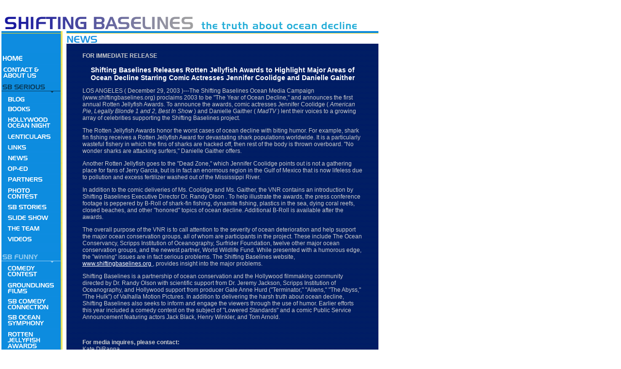

--- FILE ---
content_type: text/html
request_url: http://www.shiftingbaselines.org/news/press_release05.html
body_size: 4397
content:
<html><!-- #BeginTemplate "/Templates/inner.dwt" --><!-- DW6 -->
<head>
<!-- #BeginEditable "doctitle" --> 
<title>Shifting Baselines</title>
<!-- #EndEditable -->
<meta http-equiv="Content-Type" content="text/html; charset=iso-8859-1">
<script language="JavaScript">
<!--
function MM_openBrWindow(theURL,winName,features) { //v2.0
  window.open(theURL,winName,features);
}

function MM_preloadImages() { //v3.0
  var d=document; if(d.images){ if(!d.MM_p) d.MM_p=new Array();
    var i,j=d.MM_p.length,a=MM_preloadImages.arguments; for(i=0; i<a.length; i++)
    if (a[i].indexOf("#")!=0){ d.MM_p[j]=new Image; d.MM_p[j++].src=a[i];}}
}

function MM_swapImgRestore() { //v3.0
  var i,x,a=document.MM_sr; for(i=0;a&&i<a.length&&(x=a[i])&&x.oSrc;i++) x.src=x.oSrc;
}

function MM_swapImage() { //v3.0
  var i,j=0,x,a=MM_swapImage.arguments; document.MM_sr=new Array; for(i=0;i<(a.length-2);i+=3)
   if ((x=MM_findObj(a[i]))!=null){document.MM_sr[j++]=x; if(!x.oSrc) x.oSrc=x.src; x.src=a[i+2];}
}

function MM_findObj(n, d) { //v4.01
  var p,i,x;  if(!d) d=document; if((p=n.indexOf("?"))>0&&parent.frames.length) {
    d=parent.frames[n.substring(p+1)].document; n=n.substring(0,p);}
  if(!(x=d[n])&&d.all) x=d.all[n]; for (i=0;!x&&i<d.forms.length;i++) x=d.forms[i][n];
  for(i=0;!x&&d.layers&&i<d.layers.length;i++) x=MM_findObj(n,d.layers[i].document);
  if(!x && d.getElementById) x=d.getElementById(n); return x;
}

function postage(prefix,suffix)
{
	window.location = 'mailto:'+prefix+'@'+suffix;
}

//-->
</script>
<link rel="stylesheet" href="../styles.css" type="text/css">
</head>

<body bgcolor="#FFFFFF" text="#CCCCCC" link="#FFFFFF" vlink="#CCCCCC" alink="#FF6600" leftmargin="0" topmargin="0" marginwidth="0" marginheight="0" onLoad="MM_preloadImages('../images/template/slideshow_over.gif','../images/snav_comedycontest_01-over.gif','../images/snav_sbocean_01-over.gif','../images/template/nav_rja_01-over.gif','../images/template/books_01-over.gif','../images/template/lenticulars_01-over.gif','../images/template/links_01-over.gif','../images/template/news_01-over.gif','../images/template/oped_01-over.gif','../images/template/partners_01-over.gif','../images/template/stories_01-over.gif','../images/template/slideshow_01-over.gif','../images/template/theteam_01-over.gif','../images/template/videos_01-over.gif','../images/template/comedycontest_01-over.gif','../images/template/oceansymphony_01-over.gif','../images/template/rottenja_01-over.gif','../images/template/contact_01-over.gif','../images/template/home_01-over.gif','../images/template/blog_01-over.gif','../images/template/sb_com_conn_01-over.gif','../images/template/snav_hon_01-over.gif','../images/template/snav_groundlings_01-over.gif','../images/template/photo_cont_01-over.gif')">
<table width="780" cellspacing="0" cellpadding="0">
  <tr>
    <td><img src="../images/template/inner_r1_c1.gif" width="780" height="72" border="0" usemap="#MapHdr"></td>
  </tr>
</table>

<table width="780" cellspacing="0" cellpadding="0">
  <tr valign="top">
    <td width="137" background="../images/template/bg_left.gif">&nbsp;</td>
    <td bgcolor="#FFFFFF" width="643"><!-- #BeginEditable "header" --><img src="../images/headers/news.gif" width="69" height="18"><!-- #EndEditable --></td>
  </tr>
  <tr valign="top"> 
    <td width="137" background="../images/template/bg_left.gif"><p><br>
        <a href="../index.php" onMouseOut="MM_swapImgRestore()" onMouseOver="MM_swapImage('Image32','','../images/template/home_01-over.gif',1)"><img src="../images/template/home_01.gif" alt="Home" name="Image32" width="137" height="22" vspace="2" border="0"></a><a href="../contact.htm" onMouseOut="MM_swapImgRestore()" onMouseOver="MM_swapImage('Image31','','../images/template/contact_01-over.gif',1)"><img src="../images/template/contact_01.gif" alt="Contact Us" name="Image31" width="137" height="31" vspace="0" border="0"></a><img src="../images/template/sb_serious.gif" width="137" height="22" vspace="4"><a href="http://www.shiftingbaselines.org/blog/" onMouseOut="MM_swapImgRestore()" onMouseOver="MM_swapImage('Image33','','../images/template/blog_01-over.gif',1)"><img src="../images/template/blog_01.gif" alt="Blog" name="Image33" width="137" height="18" border="0"></a><a href="../books.htm" onMouseOut="MM_swapImgRestore()" onMouseOver="MM_swapImage('Image18','','../images/template/books_01-over.gif',1)"><img src="../images/template/books_01.gif" alt="Books" name="Image18" width="137" height="18" vspace="2" border="0"></a><a href="news11.html" onMouseOut="MM_swapImgRestore()" onMouseOver="MM_swapImage('Image35','','../images/template/snav_hon_01-over.gif',1)"><img src="../images/template/snav_hon_01.gif" alt="Hollywood Ocean Night" name="Image35" width="137" height="31" vspace="2" border="0"></a><a href="../lenticulars/index.html" onMouseOut="MM_swapImgRestore()" onMouseOver="MM_swapImage('Image19','','../images/template/lenticulars_01-over.gif',1)"><img src="../images/template/lenticulars_01.gif" alt="Lenticulars" name="Image19" width="137" height="18" vspace="2" border="0"></a><a href="../links.html" onMouseOut="MM_swapImgRestore()" onMouseOver="MM_swapImage('Image20','','../images/template/links_01-over.gif',1)"><img src="../images/template/links_01.gif" alt="Links" name="Image20" width="137" height="18" vspace="2" border="0"></a><a href="index.html" onMouseOut="MM_swapImgRestore()" onMouseOver="MM_swapImage('Image21','','../images/template/news_01-over.gif',1)"><img src="../images/template/news_01.gif" alt="News" name="Image21" width="137" height="18" vspace="2" border="0"></a><a href="../op_ed/index.html" onMouseOut="MM_swapImgRestore()" onMouseOver="MM_swapImage('Image22','','../images/template/oped_01-over.gif',1)"><img src="../images/template/oped_01.gif" alt="OP-ED" name="Image22" width="137" height="18" vspace="2" border="0"></a><a href="../partners/index.html" onMouseOut="MM_swapImgRestore()" onMouseOver="MM_swapImage('Image23','','../images/template/partners_01-over.gif',1)"><img src="../images/template/partners_01.gif" alt="Partners" name="Image23" width="137" height="18" vspace="2" border="0"></a><a href="photocont.html" onMouseOut="MM_swapImgRestore()" onMouseOver="MM_swapImage('Image37','','../images/template/photo_cont_01-over.gif',1)"><img src="../images/template/photo_cont_01.gif" name="Image37" width="137" height="31" vspace="2" border="0"></a><a href="../sb_stories/index.html" onMouseOut="MM_swapImgRestore()" onMouseOver="MM_swapImage('Image24','','../images/template/stories_01-over.gif',1)"><img src="../images/template/stories_01.gif" alt="SB Stories" name="Image24" width="137" height="18" vspace="2" border="0"></a><a href="../slideshow/index.html" onMouseOut="MM_swapImgRestore()" onMouseOver="MM_swapImage('Image25','','../images/template/slideshow_01-over.gif',1)"><img src="../images/template/slideshow_01.gif" alt="Slide Show" name="Image25" width="137" height="18" vspace="2" border="0"></a><a href="../team/index.html" onMouseOut="MM_swapImgRestore()" onMouseOver="MM_swapImage('Image26','','../images/template/theteam_01-over.gif',1)"><img src="../images/template/theteam_01.gif" alt="The Team" name="Image26" width="137" height="18" vspace="2" border="0"></a><a href="../videos/index.html" onMouseOut="MM_swapImgRestore()" onMouseOver="MM_swapImage('Image27','','../images/template/videos_01-over.gif',1)"><img src="../images/template/videos_01.gif" alt="Videos" name="Image27" width="137" height="18" vspace="2" border="0"></a></p>
      <p><img src="../images/template/sb_funny.gif" width="137" height="22"><a href="../comedy2.html" onMouseOut="MM_swapImgRestore()" onMouseOver="MM_swapImage('Image28','','../images/template/comedycontest_01-over.gif',1)"><img src="../images/template/comedycontest_01.gif" alt="Comedy Contest" name="Image28" width="137" height="31" vspace="2" border="0"></a><a href="news12.htm" onMouseOut="MM_swapImgRestore()" onMouseOver="MM_swapImage('Image36','','../images/template/snav_groundlings_01-over.gif',1)"><img src="../images/template/snav_groundlings_01.gif" alt="Groundlings Films" name="Image36" width="137" height="31" vspace="2" border="0"></a><a href="news10.html" onMouseOut="MM_swapImgRestore()" onMouseOver="MM_swapImage('Image34','','../images/template/sb_com_conn_01-over.gif',1)"><img src="../images/template/sb_com_conn_01.gif" alt="SB Comedy connection" name="Image34" width="137" height="31" border="0"></a><a href="../sb_ocean.htm" onMouseOut="MM_swapImgRestore()" onMouseOver="MM_swapImage('Image29','','../images/template/oceansymphony_01-over.gif',1)"><img src="../images/template/oceansymphony_01.gif" alt="Ocean Symphony" name="Image29" width="137" height="31" vspace="2" border="0"></a><a href="jellyfish_awards.htm" onMouseOut="MM_swapImgRestore()" onMouseOver="MM_swapImage('Image30','','../images/template/rottenja_01-over.gif',1)"><img src="../images/template/rottenja_01.gif" alt="Rotten Jellyfish Awards" name="Image30" width="137" height="43" vspace="2" border="0"></a></p>
    </td>
    <td background="../images/template/bg_blue.gif" width="643"> <br>
      <table width="90%" cellspacing="0" cellpadding="0" align="center">
        <tr> 
          <td class="maintext"><!-- #BeginEditable "content" --> 
            <div align="left"><strong>FOR IMMEDIATE RELEASE<br>
              <br>
            </strong></div>
            <div align="left" class="SmallTitle">
              <div align="center">Shifting Baselines Releases Rotten Jellyfish Awards to Highlight
                Major Areas of Ocean Decline Starring Comic Actresses Jennifer
                Coolidge and Danielle Gaither 
                </h1>
              </div>
            </div>
            <p align="left">LOS ANGELES ( December 29, 2003 )---The Shifting
              Baselines Ocean Media Campaign (www.shiftingbaselines.org) proclaims
              2003 to be &quot;The
              Year of Ocean Decline,&quot; and announces the first annual Rotten
              Jellyfish Awards. To announce the awards, comic actresses Jennifer
              Coolidge ( <em>American Pie, Legally Blonde 1 and 2, Best In Show </em>)
              and Danielle Gaither ( <em>MadTV </em>) lent their voices to a
              growing array of celebrities supporting the Shifting Baselines
            project. </p>
            <p align="left">The Rotten Jellyfish Awards honor the worst cases
              of ocean decline with biting humor. For example, shark fin fishing
              receives a Rotten Jellyfish Award for devastating shark populations
              worldwide. It is a particularly wasteful fishery in which the fins
              of sharks are hacked off, then rest of the body is thrown overboard. "No
            wonder sharks are attacking surfers," Danielle Gaither offers.</p>
            <p align="left">Another Rotten Jellyfish goes to the "Dead Zone," which Jennifer
              Coolidge points out is not a gathering place for fans of Jerry
              Garcia, but is in fact an enormous region in the Gulf of Mexico
              that is now lifeless due to pollution and excess fertilizer washed
              out of the Mississippi River.</p>
            <p align="left">In addition to the comic deliveries of Ms. Coolidge and Ms. Gaither,
              the VNR contains an introduction by Shifting Baselines Executive
              Director Dr. Randy Olson . To help illustrate the awards, the press
              conference footage is peppered by B-Roll of shark-fin fishing,
              dynamite fishing, plastics in the sea, dying coral reefs, closed
              beaches, and other "honored" topics of ocean decline. Additional
              B-Roll is available after the awards. </p>
            <p align="left">The overall purpose of the VNR is to call attention to the severity
              of ocean deterioration and help support the major ocean conservation
              groups, all of whom are participants in the project. These include
              The Ocean Conservancy, Scripps Institution of Oceanography, Surfrider
              Foundation, twelve other major ocean conservation groups, and the
              newest partner, World Wildlife Fund. While presented with a humorous
              edge, the "winning" issues are in fact serious problems. The Shifting
              Baselines website, <a href="http://www.shiftingbaselines.org/">www.shiftingbaselines.org </a>,
              provides insight into the major problems.</p>
            <p align="left">Shifting Baselines is a partnership of ocean conservation and
              the Hollywood filmmaking community directed by Dr. Randy Olson
              with scientific support from Dr. Jeremy Jackson, Scripps Institution
              of Oceanography, and Hollywood support from producer Gale Anne
              Hurd ("Terminator," "Aliens," "The Abyss," "The Hulk") of Valhalla
              Motion Pictures. In addition to delivering the harsh truth about
              ocean decline, Shifting Baselines also seeks to inform and engage
              the viewers through the use of humor. Earlier efforts this year
              included a comedy contest on the subject of &quot;Lowered Standards&quot; and
              a comic Public Service Announcement featuring actors Jack Black,
              Henry Winkler, and Tom Arnold. </p>
            <p align="left">&nbsp; </p>
            <p align="left"><strong>For media inquires, please contact: <br>
            </strong>Kate
              DiRanna <br>
              323-997-3167 <br>
              <a href="mailto:kdiranna@yahoo.com%20">              kdiranna@yahoo.com </a></p>
            <p align="left">&nbsp; </p>
            <p align="left"><strong>VNR DOWNLINK INFORMATION:</strong></p>
            <div align="left">
              <p>Dec. 29 Tape Feed Out - 9am CST - 9:30 CST &nbsp; <br>
                ATLANTA UPSOUTH
                TRANSPONDER <br>
                GALAXY 4-19 C-BAND Satellite <br>
                Confirmation: 122903-251 <br>
                Orbital Position: 99 degrees (W) <br>
                Bandwidth: 36 MHz <br>
                Uplink Frequency: 6305 MHz (V) <br>
                Downlink Frequency: 4080 MHz (H) </p>
              <p>&nbsp;</p>
              <p>Dec. 30 Tape Feed Out - 4pm CST - 4:30pm CST <br>
                ATLANTA UPSOUTH
              TRANSPONDER <br>
              GALAXY 4-19 C-BAND Satellite <br>
              Confirmation: 122903-251 <br>
              Orbital Position: 99 degrees (W) <br>
              Bandwidth: 36 MHz <br>
              Uplink Frequency: 6305 MHz (V) <br>
              Downlink Frequency: 4080 MHz (H) </p>
            </div>
            <div align="left"><br>
              <br>
            REMINDER-AVAILABLE FOR DOWNLINK TODAY
              </h3>
            </div>
            <p align="left">Dec. 30 Tape Feed Out - 4pm CST - 4:30pm CST <br>
              ATLANTA
              UPSOUTH TRANSPONDER - GALAXY 4-19 C-BAND Satellite <br>
              Confirmation:
                122903-251 <br>
              Orbital Position: 99 degrees (W) <br>
              Bandwidth: 36 MHz <br>
              Uplink Frequency: 6305 MHz (V) <br>
              Downlink Frequency: 4080 MHz (H)<br>
            </p>
            <p align="left"><br>
              <br>
            </p>
            <p align="left">&nbsp;</p>
            <!-- #EndEditable --></td>
        </tr>
      </table>
      
    </td>
  </tr>
</table>
<img src="../images/template/footer.gif" width="780" height="36" usemap="#MapFooter" border="0"> 
<map name="MapFooter" id="MapFooter">
  <area shape="rect" coords="9,4,131,29" href="#" onClick="MM_openBrWindow('http://treemedia.com','','scrollbars=yes,resizable=yes,width=780,height=600')">
  <area shape="rect" coords="635,11,768,24" href="#" onClick="postage('shiftb','usc.edu')">
</map>
<map name="MapHdr" id="MapHdr">
  <area shape="rect" coords="3,26,404,65" href="/index.php">
</map>
</body>
<!-- #EndTemplate --></html>

--- FILE ---
content_type: text/css
request_url: http://www.shiftingbaselines.org/styles.css
body_size: 449
content:
.maintext {  font-family: Verdana, Arial, Helvetica, sans-serif; font-size: 12px; color: #CCCCCC; text-decoration: none}
.maintextblack {  font-family: Verdana, Arial, Helvetica, sans-serif; font-size: 12px; color: #000000; text-decoration: none}
.link {  font-family: Verdana, Arial, Helvetica, sans-serif; font-size: 12px; color: #FFCC00; text-decoration: underline}
.popupbkg {
	background-attachment: fixed;
	background-color: #001D63;
	background-image: url(images/popup_bkg.gif);
	background-repeat: no-repeat;
	background-position: left top;
}
.PARAGRAPH1 {
	line-height: 19pt;
}
.link2 {
color: #33FFFF; text-decoration: underline
}
.verdana9 {
	font-family: Verdana, Arial, Helvetica, sans-serif;
	font-size: 11px;
}
.SmallTitle {
	font-family: Verdana, Arial, Helvetica, sans-serif;
	font-size: 14px;
	color: #FFFFFF;
	font-weight: bold;
}
.borderph {
	border: 3px double #FFFF99;
}
.border2 {
	border: 4px double #004394;
}
.Times9 {
	font-family: "Times New Roman", Times, serif;
	font-size: 12px;
}
.video1 {
	color: #111E91;
}
.video2 {
	color: #D60404;
}
.video3 {
	color: #FF8C00;
}

.pop_up {
	color: white;
	font: Verdana, Arial, Helvetica, sans-serif;
	font-size:12px;
}